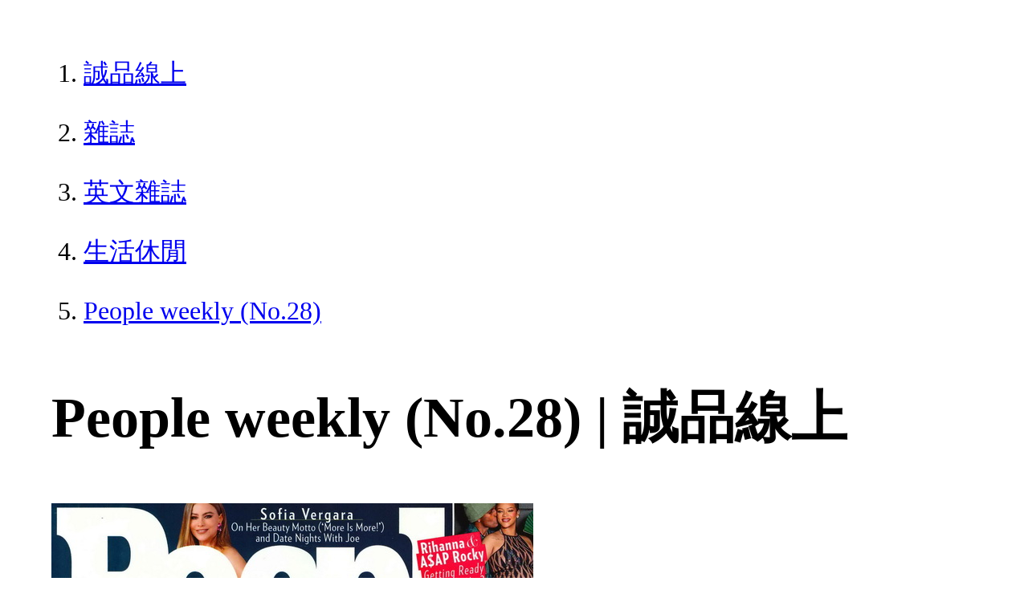

--- FILE ---
content_type: text/html; charset=utf-8
request_url: https://www.eslite.com/product/10099120251620403
body_size: 2058
content:
<!DOCTYPE html>
<html lang="zh-Hant-TW">
  <head>
    <meta charset="utf-8">
    <meta name="viewport" content="width=device-width, initial-scale=1">

      <meta charset="UTF-8">
  <title>People weekly (No.28) | 誠品線上</title>
  <meta name="description"               content="People weekly (No.28)：台灣的讀者們對它絕對不陌生，它就是曾在台發行中文版的美國時人雜誌People，專門報導名流、影星、話題人物們的軼事與最新動態。People隸屬於時代" />
  <meta property="fb:app_id"             content="416171199434689" />
  <meta property="og:url"                content="https://www.eslite.com/product/10099120251620403" />
  <meta property="og:type"               content="Article" />
  <meta property="og:title"              content="People weekly (No.28) | 誠品線上" />
  <meta property="og:description"        content="People weekly (No.28)：台灣的讀者們對它絕對不陌生，它就是曾在台發行中文版的美國時人雜誌People，專門報導名流、影星、話題人物們的軼事與最新動態。People隸屬於時代" />
  <meta property="og:image"              content="https://s.eslite.com/b2b/vendor/20230712_All_20230718094404/ms11001_0230712_.jpg" />
  <meta property="og:site_name"          content="People weekly (No.28) | 誠品線上" />
  <link data-rh="true" rel="canonical" href="https://www.eslite.com/product/10099120251620403" />

      <script type="application/ld+json">
  {
    "@context": "https://schema.org/",
    "@type": "Product",
    "gtin13": "",
    "brand": "瑪蒂雅股份有限公司",
    "name": "People weekly (No.28)",
    "url": "https://www.eslite.com/product/10099120251620403",
    "image": "https://s.eslite.com/b2b/vendor/20230712_All_20230718094404/ms11001_0230712_.jpg",
    "description": "台灣的讀者們對它絕對不陌生，它就是曾在台發行中文版的美國時人雜誌People，專門報導名流、影星、話題人物們的軼事與最新動態。People隸屬於時代華納集團，除了年底的雙期合訂本外，每週發行，它最為人所熟知的就是每年都會推出全球最美麗人物、最佳與最差勁服裝獎等排行，由於已成為權威指標之一，總是讓上榜的名人們要不就是沾沾自喜，要不就是膽戰心驚，也讓市井小民們多了生活中磕牙的話題。",
    "sku": "007244010227928",
    "review": {
      "@type": "Review",
      "author": {
        "@type": "Person",
        "name": "誠品推薦"
      }
    },
    "offers": {
      "@type": "Offer",
      "url": "https://www.eslite.com/product/10099120251620403",
      "priceCurrency": "TWD",
      "price": "387",
      "availability": "https://schema.org/OutOfStock",
      "priceValidUntil": "2026/01/28",
      "seller": {
        "@type": "Organization",
        "name": "誠品線上"
      }
    }
  }
</script>
<script type="application/ld+json">
  {
    "@context": "http://schema.org",
    "@type": "BreadcrumbList",
    "itemListElement": [
      {
        "@type": "ListItem",
        "position": 1,
        "item":"https://www.eslite.com",
        "name": "誠品線上"
      },
      {
        "@type": "ListItem",
        "position": 2,
        "item": "https://www.eslite.com/category/1/42581",
        "name": "雜誌"
      },
      {
        "@type": "ListItem",
        "position": 3,
        "item": "https://www.eslite.com/category/2/42593",
        "name": "英文雜誌"
      },
      {
        "@type": "ListItem",
        "position": 4,
        "item": "https://www.eslite.com/category/3/42602",
        "name": "生活休閒"
      },
      {
        "@type": "ListItem",
        "position": 5,
        "item": "https://www.eslite.com/product/10099120251620403",
        "name": "People weekly (No.28)"
      }
    ]
  }
</script>



    <style>
      body {
        margin: 4rem;
        font-size: 2.5vw;
        line-height: 1.7;
        word-wrap: break-word;
      }
      ol li {
        margin-bottom: 20px;
      }
      img {
        max-width: 100%;
        height: auto;
      }
      h1 {
        font-size: 5.5vw;
        word-wrap: break-word;
      }
      article{
        overflow: hidden;
        text-overflow: ellipsis; /* 顯示省略符號 */
        white-space: wrap; /* 不換行 */
      }
    </style>
  </head>
  <body>
    
  <ol itemscope itemtype="https://schema.org/BreadcrumbList" name="breadcrumb" class="breadcrumb">
  <li itemprop="itemListElement" itemscope itemtype="https://schema.org/ListItem">
    <a itemprop="item" href="https://www.eslite.com">
      <span itemprop="name">誠品線上</span>
    </a>
    <meta itemprop="position" content="1" />
  </li>
  <li itemprop="itemListElement" itemscope itemtype="https://schema.org/ListItem">
    <a itemprop="item" href="https://www.eslite.com/category/1/42581">
      <span itemprop="name">雜誌</span>
    </a>
    <meta itemprop="position" content="2" />
  </li>
  <li itemprop="itemListElement" itemscope itemtype="https://schema.org/ListItem">
    <a itemprop="item" href="https://www.eslite.com/category/2/42593">
      <span itemprop="name">英文雜誌</span>
    </a>
    <meta itemprop="position" content="3" />
  </li>
  <li itemprop="itemListElement" itemscope itemtype="https://schema.org/ListItem">
    <a itemprop="item" href="https://www.eslite.com/category/3/42602">
      <span itemprop="name">生活休閒</span>
    </a>
    <meta itemprop="position" content="4" />
  </li>
  <li itemprop="itemListElement" itemscope itemtype="https://schema.org/ListItem">
    <a itemprop="item" href="https://www.eslite.com/product/10099120251620403">
      <span itemprop="name">People weekly (No.28)</span>
    </a>
    <meta itemprop="position" content="5" />
  </li>
</ol>

<h1>People weekly (No.28) | 誠品線上</h1>

<img src="https://s.eslite.com/b2b/vendor/20230712_All_20230718094404/ms11001_0230712_.jpg" />

<main>
  <article>
    <h2>People weekly (No.28)</h2>
    <table>
      <tr>
        <th>商品描述</th>
        <td>People weekly (No.28)：台灣的讀者們對它絕對不陌生，它就是曾在台發行中文版的美國時人雜誌People，專門報導名流、影星、話題人物們的軼事與最新動態。People隸屬於時代</td>
      </tr>
    </table>
  </article>

  <article>
    <h2>內容簡介</h2>
    <p>內容簡介 台灣的讀者們對它絕對不陌生，它就是曾在台發行中文版的美國時人雜誌People，專門報導名流、影星、話題人物們的軼事與最新動態。People隸屬於時代華納集團，除了年底的雙期合訂本外，每週發行，它最為人所熟知的就是每年都會推出全球最美麗人物、最佳與最差勁服裝獎等排行，由於已成為權威指標之一，總是讓上榜的名人們要不就是沾沾自喜，要不就是膽戰心驚，也讓市井小民們多了生活中磕牙的話題。</p>
  </article>

  <article>
    <h2>商品規格</h2>
    <table>
      <tbody>
        <tr>
          <th>商品名 / </th>
          <td>People weekly (No.28)</td>
        </tr>
        <tr>
          <th>簡介 / </th>
          <td>People weekly (No.28)：台灣的讀者們對它絕對不陌生，它就是曾在台發行中文版的美國時人雜誌People，專門報導名流、影星、話題人物們的軼事與最新動態。People隸屬於時代</td>
        </tr>
        <tr>
          <th>誠品26碼 / </th>
          <td>2680180890004</td>
        </tr>
        <tr>
          <th>注音版 / </th>
          <td>否</td>
        </tr>
        <tr>
          <th>裝訂 / </th>
          <td>P:平裝</td>
        </tr>
        <tr>
          <th>語言 / </th>
          <td>3:英文</td>
        </tr>
        <tr>
          <th>尺寸 / </th>
          <td>20X27CM</td>
        </tr>
        <tr>
          <th>級別 / </th>
          <td>N:無</td>
        </tr>
      </tbody>
    </table>
  </article>

  <article>
    <h3>最佳賣點</h3>
    <p>最佳賣點 : 外文雜誌推薦</p>
  </article>

  <article>
    <h3>活動</h3>
    <ul>
      <li><a href="https://events.eslite.com/campaign/cny/index.html">1/24前 全站滿$1,588享92折</a></li>
      <li><a href="https://events.eslite.com/campaign/cny/index.html">1/24前 全站滿$3,000享9折</a></li>
    </ul>
  </article>
</main>


  <script defer src="https://static.cloudflareinsights.com/beacon.min.js/vcd15cbe7772f49c399c6a5babf22c1241717689176015" integrity="sha512-ZpsOmlRQV6y907TI0dKBHq9Md29nnaEIPlkf84rnaERnq6zvWvPUqr2ft8M1aS28oN72PdrCzSjY4U6VaAw1EQ==" data-cf-beacon='{"version":"2024.11.0","token":"b4669efcb8114543adad1058d04f6c69","server_timing":{"name":{"cfCacheStatus":true,"cfEdge":true,"cfExtPri":true,"cfL4":true,"cfOrigin":true,"cfSpeedBrain":true},"location_startswith":null}}' crossorigin="anonymous"></script>
</body>
</html>
